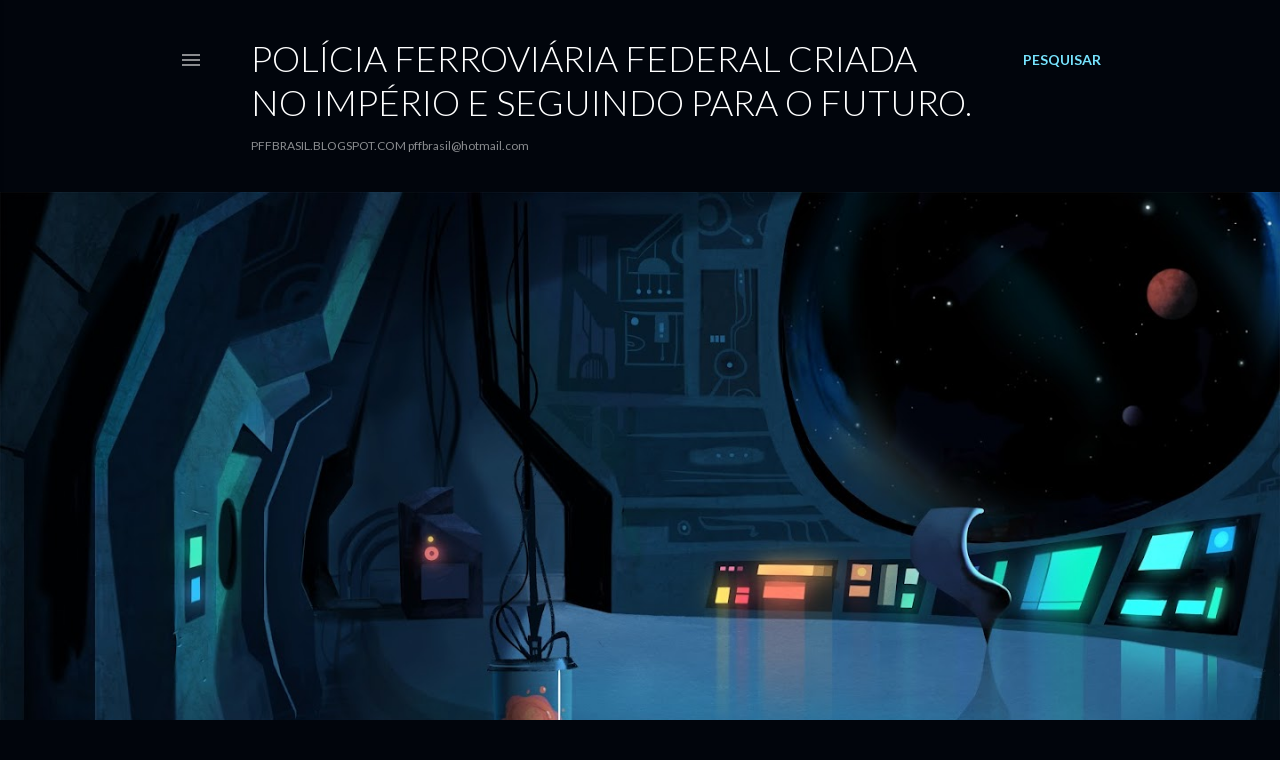

--- FILE ---
content_type: text/html; charset=utf-8
request_url: https://www.google.com/recaptcha/api2/aframe
body_size: 267
content:
<!DOCTYPE HTML><html><head><meta http-equiv="content-type" content="text/html; charset=UTF-8"></head><body><script nonce="x4MGL4qtBwxdwEqtl96_Sw">/** Anti-fraud and anti-abuse applications only. See google.com/recaptcha */ try{var clients={'sodar':'https://pagead2.googlesyndication.com/pagead/sodar?'};window.addEventListener("message",function(a){try{if(a.source===window.parent){var b=JSON.parse(a.data);var c=clients[b['id']];if(c){var d=document.createElement('img');d.src=c+b['params']+'&rc='+(localStorage.getItem("rc::a")?sessionStorage.getItem("rc::b"):"");window.document.body.appendChild(d);sessionStorage.setItem("rc::e",parseInt(sessionStorage.getItem("rc::e")||0)+1);localStorage.setItem("rc::h",'1769501995615');}}}catch(b){}});window.parent.postMessage("_grecaptcha_ready", "*");}catch(b){}</script></body></html>